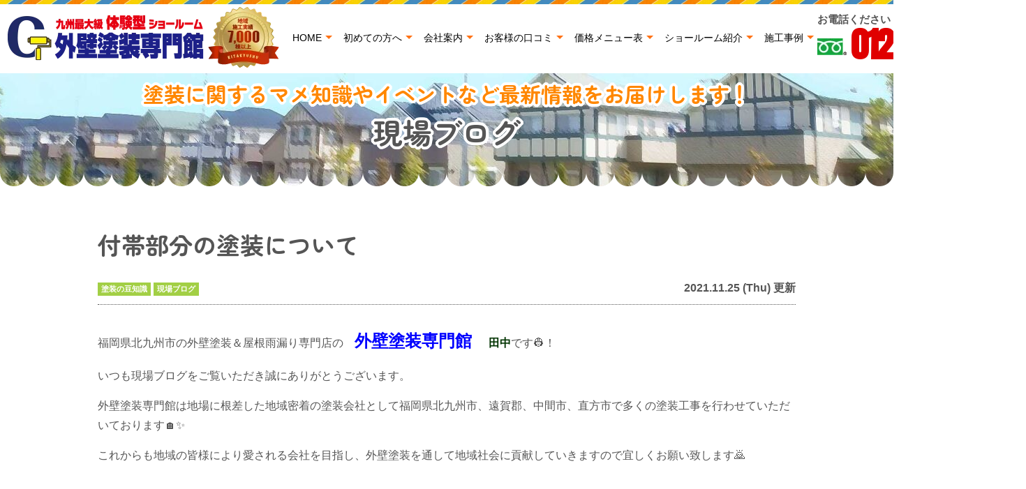

--- FILE ---
content_type: text/html; charset=UTF-8
request_url: https://gaihekitosousenmonkan.com/blog/31081/
body_size: 12496
content:
<!DOCTYPE html><html><head><meta charset="UTF-8"><meta http-equiv="X-UA-Compatible" content="IE=edge" /><meta name="viewport" content="width=device-width" /><meta name="format-detection" content="telephone=no" /><link rel="stylesheet" media="print" onload="this.onload=null;this.media='all';" id="ao_optimized_gfonts" href="https://fonts.googleapis.com/css?family=Anton&amp;display=swap"><link media="all" href="https://gaihekitosousenmonkan.com/cms/wp-content/cache/autoptimize/css/autoptimize_6a79bd546de6ef144fe954d22dc9b6c6.css" rel="stylesheet"><link media="screen" href="https://gaihekitosousenmonkan.com/cms/wp-content/cache/autoptimize/css/autoptimize_308f65931e2c7cd44936e49a3efdfebe.css" rel="stylesheet"><title>付帯部分の塗装について　　｜現場ブログ｜北九州市の外壁・屋根塗装なら外壁塗装専門館におまかせ</title><meta name="description" content="現場ブログ「付帯部分の塗装について　　」です。北九州市の外壁塗装専門館は創業25年以上で施工実績7,000件を突破。一級塗装技能士在籍の高品質塗装で口コミ・評判が高い外壁塗装・屋根塗装専門店。八幡西区近郊で中間マージンがかからない安心の地域密着完全自社施工店です。4年連続有名塗料メーカーの福岡県施工実績No.1を獲得！" /><meta name="keywords" content="現場ブログ,外壁塗装,屋根塗装,塗り替え,サイディング,屋根,防水,雨漏り,住宅塗装,外装リフォーム,リフォーム,葺き替え,北九州市,福岡県,外壁塗装専門館" /><meta name="author" content="外壁塗装専門館"><meta name="thumbnail" content="https://gaihekitosousenmonkan.com/cms/wp-content/uploads/2024/11/thum.png" /> <!--
 <PageMap> <DataObject type="thumbnail"> <Attribute name="src" value="https://gaihekitosousenmonkan.com/cms/wp-content/uploads/2024/11/thum.png"/> <Attribute name="width" value="300"/> <Attribute name="height" value="300"/> </DataObject> </PageMap> --><meta name='robots' content='max-image-preview:large' /><link rel='dns-prefetch' href='//ajax.googleapis.com' /><link rel='dns-prefetch' href='//use.fontawesome.com' /><link href='https://fonts.gstatic.com' crossorigin='anonymous' rel='preconnect' /><link rel='stylesheet' id='fontawesome-styles-css' href='https://use.fontawesome.com/releases/v5.10.2/css/all.css?ver=6.5.7' type='text/css' media='all' /> <script type="text/javascript" src="https://ajax.googleapis.com/ajax/libs/jquery/3.6.0/jquery.min.js" id="jquery-js"></script> <script type="text/javascript" id="ajax-script-js-extra">/* <![CDATA[ */
var localize = {"ajax_url":"https:\/\/gaihekitosousenmonkan.com\/cms\/wp-admin\/admin-ajax.php","action":"create_ajax_html"};
/* ]]> */</script> <script type="text/javascript" src="https://gaihekitosousenmonkan.com/cms/wp-content/plugins/pcb-client/js/select-taxonomy.js" id="ajax-script-js"></script> <script type="text/javascript" src="https://gaihekitosousenmonkan.com/cms/wp-content/plugins/responsive-lightbox/assets/prettyphoto/jquery.prettyPhoto.min.js?ver=2.4.7" id="responsive-lightbox-prettyphoto-js"></script> <script type="text/javascript" src="https://gaihekitosousenmonkan.com/cms/wp-includes/js/underscore.min.js?ver=1.13.4" id="underscore-js"></script> <script type="text/javascript" src="https://gaihekitosousenmonkan.com/cms/wp-content/plugins/responsive-lightbox/assets/infinitescroll/infinite-scroll.pkgd.min.js?ver=6.5.7" id="responsive-lightbox-infinite-scroll-js"></script> <script type="text/javascript" id="responsive-lightbox-js-before">/* <![CDATA[ */
var rlArgs = {"script":"prettyphoto","selector":"lightbox","customEvents":"","activeGalleries":true,"animationSpeed":"normal","slideshow":false,"slideshowDelay":5000,"slideshowAutoplay":false,"opacity":"0.75","showTitle":true,"allowResize":true,"allowExpand":false,"width":1080,"height":720,"separator":"\/","theme":"pp_default","horizontalPadding":20,"hideFlash":false,"wmode":"opaque","videoAutoplay":false,"modal":false,"deeplinking":false,"overlayGallery":true,"keyboardShortcuts":true,"social":false,"woocommerce_gallery":false,"ajaxurl":"https:\/\/gaihekitosousenmonkan.com\/cms\/wp-admin\/admin-ajax.php","nonce":"e42a3a1c7c","preview":false,"postId":31081,"scriptExtension":false};
/* ]]> */</script> <script type="text/javascript" src="https://gaihekitosousenmonkan.com/cms/wp-content/plugins/responsive-lightbox/js/front.js?ver=2.4.7" id="responsive-lightbox-js"></script> <script type="text/javascript" defer="defer" src="https://gaihekitosousenmonkan.com/cms/wp-content/plugins/widget-google-reviews/assets/js/public-main.js?ver=4.0" id="grw-public-main-js-js"></script> <link rel="https://api.w.org/" href="https://gaihekitosousenmonkan.com/wp-json/" /><link rel="canonical" href="https://gaihekitosousenmonkan.com/blog/31081/" /><link rel='shortlink' href='https://gaihekitosousenmonkan.com/?p=31081' /><link rel="alternate" type="application/json+oembed" href="https://gaihekitosousenmonkan.com/wp-json/oembed/1.0/embed?url=https%3A%2F%2Fgaihekitosousenmonkan.com%2Fblog%2F31081%2F" /><link rel="alternate" type="text/xml+oembed" href="https://gaihekitosousenmonkan.com/wp-json/oembed/1.0/embed?url=https%3A%2F%2Fgaihekitosousenmonkan.com%2Fblog%2F31081%2F&#038;format=xml" /><link rel="icon" href="https://gaihekitosousenmonkan.com/cms/wp-content/uploads/2021/03/cropped-logo_ico-32x32.png" sizes="32x32" /><link rel="icon" href="https://gaihekitosousenmonkan.com/cms/wp-content/uploads/2021/03/cropped-logo_ico-192x192.png" sizes="192x192" /><link rel="apple-touch-icon" href="https://gaihekitosousenmonkan.com/cms/wp-content/uploads/2021/03/cropped-logo_ico-180x180.png" /><meta name="msapplication-TileImage" content="https://gaihekitosousenmonkan.com/cms/wp-content/uploads/2021/03/cropped-logo_ico-270x270.png" /> <script type="application/ld+json">{
			"@context": "https://schema.org",
			"@type": "BlogPosting",
			"mainEntityOfPage": "https://gaihekitosousenmonkan.com/blog/31081/",
			"headline": "付帯部分の塗装について　　",
			"description": "現場ブログ「付帯部分の塗装について　　」です。北九州市の外壁塗装専門館は創業25年以上で施工実績7,000件を突破。一級塗装技能士在籍の高品質塗装で口コミ・評判が高い外壁塗装・屋根塗装専門店。八幡西区近郊で中間マージンがかからない安心の地域密着完全自社施工店です。4年連続有名塗料メーカーの福岡県施工実績No.1を獲得！",
			"image": [
				"https://gaihekitosousenmonkan.com/cms/wp-content/uploads/2021/11/32ae058841114df56c91142f12b2b582.jpg"
			],
			"datePublished": "2021-11-25T15:04:45+09:00",
			"dateModified": "2024-08-22T13:24:42+09:00",
			"author": [{
				"@type": "Organization",
				"name": "北九州市の外壁塗装＆屋根・雨漏り専門店 外壁塗装専門館",
				"url": "https://gaihekitosousenmonkan.com/"
			}]
		}</script> <script src="https://gaihekitosousenmonkan.com/cms/wp-content/themes/gaihekitosousenmonkan/js/scrolltopcontrol.js"></script> <script src="https://gaihekitosousenmonkan.com/cms/wp-content/themes/gaihekitosousenmonkan/js/jquery.autopager-1.0.0.js"></script> <!-- *** googleanalytics *** --> <!-- Google Tag Manager --> <script>(function(w,d,s,l,i){w[l]=w[l]||[];w[l].push({'gtm.start':
new Date().getTime(),event:'gtm.js'});var f=d.getElementsByTagName(s)[0],
j=d.createElement(s),dl=l!='dataLayer'?'&l='+l:'';j.async=true;j.src=
'https://www.googletagmanager.com/gtm.js?id='+i+dl;f.parentNode.insertBefore(j,f);
})(window,document,'script','dataLayer','GTM-WGBG38B');</script> <!-- End Google Tag Manager --> <!-- *** //googleanalytics *** --> <script>$(document).ready(function() {
		$("div.wp-google-review:has([data-time=1635732461])").css('display', 'none');
	});</script></head><body data-rsssl=1 id="blog"> <!-- Google Tag Manager (noscript) --> <noscript><iframe src="https://www.googletagmanager.com/ns.html?id=GTM-WGBG38B" height="0" width="0" style="display:none;visibility:hidden"></iframe></noscript> <!-- End Google Tag Manager (noscript) --> <svg display="none" version="1.1" xmlns="http://www.w3.org/2000/svg" xmlns:xlink="http://www.w3.org/1999/xlink"> <defs> <symbol id="home" viewBox="0 0 396.961 370"> <path d="M389.664,166.774l-60.063-60.063V37.325c0-12.543-10.164-22.711-22.73-22.711c-12.535,0-22.699,10.168-22.699,22.711v23.953
 l-44.723-44.723c-22.113-22.097-60.558-22.058-82.617,0.039L6.648,166.774c-8.863,8.883-8.863,23.257,0,32.125
 c8.872,8.883,23.274,8.883,32.137,0l150.168-150.18c4.895-4.867,13.516-4.867,18.383-0.015l150.191,150.194
 c4.457,4.441,10.262,6.652,16.066,6.652c5.816,0,11.633-2.211,16.074-6.652C398.535,190.031,398.535,175.657,389.664,166.774
 L389.664,166.774z M389.664,166.774"/> <rect fill="none" width="396.961" height="370"/> <path d="M206.047,91.833c-4.363-4.36-11.426-4.36-15.777,0L58.168,223.895c-2.086,2.082-3.266,4.93-3.266,7.898v96.324
 c0,22.602,18.325,40.926,40.926,40.926h65.402V267.754h73.84v101.289h65.406c22.602,0,40.926-18.324,40.926-40.926v-96.324
 c0-2.969-1.172-5.816-3.266-7.898L206.047,91.833z M206.047,91.833"/> </symbol> </defs> </svg><header id="header"><div class="spmenubtn spblock"> <a href="javascript:switchMenu();"> <span></span> <span></span> <span></span> <span>MENU</span></a></div><div class="header2"><div class="hdrLogo"> <a href="https://gaihekitosousenmonkan.com/"><noscript><img src="https://gaihekitosousenmonkan.com/cms/wp-content/uploads/2021/02/hdr_logo.png" alt="北九州市の外壁塗装＆屋根・雨漏り専門店 外壁塗装専門館" /></noscript><img class="lazyload" src='data:image/svg+xml,%3Csvg%20xmlns=%22http://www.w3.org/2000/svg%22%20viewBox=%220%200%20210%20140%22%3E%3C/svg%3E' data-src="https://gaihekitosousenmonkan.com/cms/wp-content/uploads/2021/02/hdr_logo.png" alt="北九州市の外壁塗装＆屋根・雨漏り専門店 外壁塗装専門館" /></a> <noscript><img src="https://gaihekitosousenmonkan.com/cms/wp-content/uploads/2024/12/medal.png" alt="外壁塗装専門館" class="logo02" /></noscript><img src='data:image/svg+xml,%3Csvg%20xmlns=%22http://www.w3.org/2000/svg%22%20viewBox=%220%200%20210%20140%22%3E%3C/svg%3E' data-src="https://gaihekitosousenmonkan.com/cms/wp-content/uploads/2024/12/medal.png" alt="外壁塗装専門館" class="lazyload logo02" /></div><nav><ul id="gNav" class="clearfix tk-fot-tsukuardgothic-std"><li class="gnav01"><a href="https://gaihekitosousenmonkan.com/">HOME</a></li><li class="gnav02"><a href="https://gaihekitosousenmonkan.com/first/">初めての方へ</a></li><li class="gnav03"><a href="https://gaihekitosousenmonkan.com/corporate/">会社案内</a></li><li class="gnav04"><a href="https://gaihekitosousenmonkan.com/voice/">お客様の口コミ</a></li><li class="gnav05"> <a href="https://gaihekitosousenmonkan.com/menu/">価格メニュー表</a><ul><li><a href="https://gaihekitosousenmonkan.com/menu/#packWall">外壁塗装</a></li><li><a href="https://gaihekitosousenmonkan.com/menu/#packRoof">屋根塗装</a></li><li><a href="https://gaihekitosousenmonkan.com/apaman/">大規模修繕</a></li></ul></li><li class="gnav06"><a href="https://gaihekitosousenmonkan.com/showroom/">ショールーム紹介</a></li><li class="gnav07"><a href="https://gaihekitosousenmonkan.com/works/">施工事例</a></li></ul></nav><div class="hdrContact clearfix"><div class="telBox"><p class="contactCatch tk-fot-tsukuardgothic-std">お電話ください！10:00～17:00<span>（年中無休）</span></p><p class="tel"><span class="tel-link">0120-556-463</span></p></div></div></div></header><div id="pageTitle" style="background: url(https://gaihekitosousenmonkan.com/cms/wp-content/uploads/2020/10/bg_menu.jpg)no-repeat center 105px;"> <!--
 <noscript><img src="https://gaihekitosousenmonkan.com/cms/wp-content/uploads/2020/10/bg_menu.jpg" alt="現場ブログ" /></noscript><img class="lazyload" src='data:image/svg+xml,%3Csvg%20xmlns=%22http://www.w3.org/2000/svg%22%20viewBox=%220%200%20210%20140%22%3E%3C/svg%3E' data-src="https://gaihekitosousenmonkan.com/cms/wp-content/uploads/2020/10/bg_menu.jpg" alt="現場ブログ" /> --><h1><small>塗装に関するマメ知識やイベントなど最新情報をお届けします！</small> <span>現場ブログ</span></h1></div><div id="contents" ><section id="main"> <!-- /header.php ヘッダー --> <!-- single.php シングルページテンプレート --><div class="inner blogSingle"><article><h2 class="mb0 postTitle">付帯部分の塗装について　　</h2><div class="infoBox"> <span class="cat"><a href="https://gaihekitosousenmonkan.com/blog/blog_tax/%e5%a1%97%e8%a3%85%e3%81%ae%e8%b1%86%e7%9f%a5%e8%ad%98/">塗装の豆知識</a><a href="https://gaihekitosousenmonkan.com/blog/blog_tax/sutaffuburogu/">現場ブログ</a></span> <span class="time">2021.11.25 (Thu) 更新</span></div><div class="postBox"><p>福岡県北九州市の外壁塗装＆屋根雨漏り専門店の　<span style="color: #0000ff; font-size: 18pt;"><strong>外壁塗装専門館　<span style="font-size: 12pt; color: #003300;">田中</span></strong></span>です👷！</p><div class="singleDetail"><div class="singleDetail"><p>いつも現場ブログをご覧いただき誠にありがとうございます。</p><p>外壁塗装専門館は地場に根差した地域密着の塗装会社として福岡県北九州市、遠賀郡、中間市、直方市で多くの塗装工事を行わせていただいております🏠✨</p><p>これからも地域の皆様により愛される会社を目指し、外壁塗装を通して地域社会に貢献していきますので宜しくお願い致します🙇</p></div><p>&nbsp;</p></div><p><span>付帯部とは・・・・住宅の外壁と屋根以外の部分の事を指します。</span></p><p>具体的には、<span style="color: #ff9900;">破風板・鼻隠し・軒天・雨戸・戸袋・雨樋・水切り・笠木</span>といった部分になります。</p><p>それぞれ材質が異なり塗料の目的も変わります。</p><p>&nbsp;</p><p><span><strong>　　　　　　<span style="font-size: 14pt;">付帯部塗装の雨戸・戸袋</span></strong></span></p><p><span>雨戸・戸袋はあまり目立たないので見送られる方もいらっしゃいます。</span><br /> <span>しかし金属でできていますので、劣化が進むとサビの発生、サビから穴が開いてしまうなどの症状が</span><span>出てきます。穴が開いてから取り替えるとなると余計な費用がかかってしまいますし塗装の時期をずらして</span><span>しまうと必要以上に費用がかかってしまうことも多いので同時にすませる方が多いです。</span></p><p>&nbsp;</p><p><img fetchpriority="high" decoding="async" src="https://gaihekitosousenmonkan.com/cms/wp-content/uploads/2021/11/32ae058841114df56c91142f12b2b582.jpg" alt="" width="1024" height="767" class="alignnone size-full wp-image-31006" srcset="https://gaihekitosousenmonkan.com/cms/wp-content/uploads/2021/11/32ae058841114df56c91142f12b2b582.jpg 1024w, https://gaihekitosousenmonkan.com/cms/wp-content/uploads/2021/11/32ae058841114df56c91142f12b2b582-300x225.jpg 300w, https://gaihekitosousenmonkan.com/cms/wp-content/uploads/2021/11/32ae058841114df56c91142f12b2b582-768x575.jpg 768w, https://gaihekitosousenmonkan.com/cms/wp-content/uploads/2021/11/32ae058841114df56c91142f12b2b582-720x540.jpg 720w, https://gaihekitosousenmonkan.com/cms/wp-content/uploads/2021/11/32ae058841114df56c91142f12b2b582-1000x749.jpg 1000w" sizes="(max-width: 1024px) 100vw, 1024px" /></p><p><span>美観を保つ意味もありますので外壁塗装と同時に検討されるのがオススメです。</span><br /> <span>金属部になりますので錆止め塗料など、金属部に合う塗料を使用します。</span></p><p>&nbsp;</p><p>&nbsp;</p><p><span><strong>　　　　　　　　　　　付帯部塗装の雨樋</strong></span></p><p><span>　　　　　　</span><noscript><img decoding="async" src="https://th.bing.com/th/id/R62b713f40d349d59445d64405e6f2a35?rik=6wy5t7O20PM%2bUg&amp;riu=http%3a%2f%2fshinei-tosou.co.jp%2fwp-content%2fuploads%2f2015%2f10%2fh21.jpg&amp;ehk=TXkAJhdcw%2b7gykJDPy%2flEl6HuiuGmGoFYRpsfn2Y9c4%3d&amp;risl=&amp;pid=ImgRaw" alt="ソース画像を表示" width="315" height="236" class="" /></noscript><img decoding="async" src='data:image/svg+xml,%3Csvg%20xmlns=%22http://www.w3.org/2000/svg%22%20viewBox=%220%200%20315%20236%22%3E%3C/svg%3E' data-src="https://th.bing.com/th/id/R62b713f40d349d59445d64405e6f2a35?rik=6wy5t7O20PM%2bUg&amp;riu=http%3a%2f%2fshinei-tosou.co.jp%2fwp-content%2fuploads%2f2015%2f10%2fh21.jpg&amp;ehk=TXkAJhdcw%2b7gykJDPy%2flEl6HuiuGmGoFYRpsfn2Y9c4%3d&amp;risl=&amp;pid=ImgRaw" alt="ソース画像を表示" width="315" height="236" class="lazyload " /></p><p><span>雨樋とは屋根から流れる雨水を集めて流す働きをします。</span><br /> <span>屋根の先端を取り囲むようについていますので、外からは良く見える位置にあります。</span></p><p>&nbsp;</p><p><span>雨樋は塩化ビニールを素材としていることが多いため傷が付いたり破損しない限り</span><span>劣化することはありません。そのため雨樋の付帯部塗装は美観を保つために行います。</span></p><p>&nbsp;</p><p><span>付帯部は外からも良く目に付きやすく外壁だけを塗装した場合、雨樋の汚れが</span><span>目立ってしまいます。塗装の必要がないからといって塗装をしなかったとしても仕上がりを見ると</span><span>思った以上に雨樋の汚れが目立ってしまい、後から雨樋塗装を追加したお客様が実際に</span><span>いらっしゃいます。</span></p><p>&nbsp;</p><p><span>また雨樋は家を取り囲むように付いていますので塗装をしない場合には養生を施すのですが</span><span>養生の面積が広いのと手間を考えますと塗装をしたほうが良いという場合もあります。</span></p><p>&nbsp;</p><p>ご不明な点等ございましたら、外壁塗装専門館に気軽にお問い合わせください。</p><p><span style="font-size: 18pt; color: #ff00ff;"><strong><em>弊社は、確かな診断を行わなければお客様にとってベストな工事提案が出来ない為、外壁・屋根診断にこだわっております。</em></strong></span></p><p>&nbsp;</p><div class="blog_inner"><figure class="wp-block-image size-large"><p><span>お電話のお問い合わせの際は『歳末キャンペーン』と一言頂けるとスムーズにご案内できます👍</span></p><p><span>ご来店の際も、イベントチラシをご持参ください🎵</span></p><p><span>チラシをお持ちでないお客様は『ホームページのイベントブログを見ました』とスタッフにお伝えください📞</span></p><p><span>外壁塗装・屋根雨漏り工事をお考えのお客様はこの機会が大チャンスです😋🎵</span></p><p><span>ぜひ、外壁塗装専門館へお問い合わせください✨</span></p><p><span>また、外壁塗装専門館はウイルス対策を徹底して営業しております。</span></p><p><span>☑スタッフマスク着用</span></p><p><span>☑検温の実施</span></p><p><span>☑アルコール消毒など</span></p><p><span>☑店内喚起</span></p><p><span>☑各テーブルクレベリンの設置</span></p><p><span>などなど、さまざまなウイルス対策徹底を行い、お客様に安心安全にご来場いただけるよう努めています(`･ω･´)✊</span></p><p><span>安心してご来店ください🏠🌠</span></p><p><span><strong>　　　　</strong></span></p><p><span>皆様からのお問い合わせお待ちしております😍🎶</span></p><p><span>住所：福岡県北九州市八幡西区則松4丁目20-7</span></p><p><span>TEL：093-883-8848</span></p><p><span>営業時間：10:00～17:00</span></p><p><noscript><img decoding="async" src="https://gaihekitosousenmonkan.com/cms/wp-content/uploads/2021/11/cbf87e5442847aa1c3b42933e1472845.png" alt="" width="1246" height="882" class="alignnone size-full wp-image-30451" srcset="https://gaihekitosousenmonkan.com/cms/wp-content/uploads/2021/11/cbf87e5442847aa1c3b42933e1472845.png 1246w, https://gaihekitosousenmonkan.com/cms/wp-content/uploads/2021/11/cbf87e5442847aa1c3b42933e1472845-300x212.png 300w, https://gaihekitosousenmonkan.com/cms/wp-content/uploads/2021/11/cbf87e5442847aa1c3b42933e1472845-1024x725.png 1024w, https://gaihekitosousenmonkan.com/cms/wp-content/uploads/2021/11/cbf87e5442847aa1c3b42933e1472845-768x544.png 768w, https://gaihekitosousenmonkan.com/cms/wp-content/uploads/2021/11/cbf87e5442847aa1c3b42933e1472845-1000x708.png 1000w" sizes="(max-width: 1246px) 100vw, 1246px" /></noscript><img decoding="async" src='data:image/svg+xml,%3Csvg%20xmlns=%22http://www.w3.org/2000/svg%22%20viewBox=%220%200%201246%20882%22%3E%3C/svg%3E' data-src="https://gaihekitosousenmonkan.com/cms/wp-content/uploads/2021/11/cbf87e5442847aa1c3b42933e1472845.png" alt="" width="1246" height="882" class="lazyload alignnone size-full wp-image-30451" data-srcset="https://gaihekitosousenmonkan.com/cms/wp-content/uploads/2021/11/cbf87e5442847aa1c3b42933e1472845.png 1246w, https://gaihekitosousenmonkan.com/cms/wp-content/uploads/2021/11/cbf87e5442847aa1c3b42933e1472845-300x212.png 300w, https://gaihekitosousenmonkan.com/cms/wp-content/uploads/2021/11/cbf87e5442847aa1c3b42933e1472845-1024x725.png 1024w, https://gaihekitosousenmonkan.com/cms/wp-content/uploads/2021/11/cbf87e5442847aa1c3b42933e1472845-768x544.png 768w, https://gaihekitosousenmonkan.com/cms/wp-content/uploads/2021/11/cbf87e5442847aa1c3b42933e1472845-1000x708.png 1000w" data-sizes="(max-width: 1246px) 100vw, 1246px" /> <noscript><img decoding="async" src="https://gaihekitosousenmonkan.com/cms/wp-content/uploads/2021/11/365ad04baafeb94fec64d1eb51de8526.png" alt="北九州　外壁塗装専門館" width="1246" height="882" class="alignnone size-full wp-image-30452" srcset="https://gaihekitosousenmonkan.com/cms/wp-content/uploads/2021/11/365ad04baafeb94fec64d1eb51de8526.png 1246w, https://gaihekitosousenmonkan.com/cms/wp-content/uploads/2021/11/365ad04baafeb94fec64d1eb51de8526-300x212.png 300w, https://gaihekitosousenmonkan.com/cms/wp-content/uploads/2021/11/365ad04baafeb94fec64d1eb51de8526-1024x725.png 1024w, https://gaihekitosousenmonkan.com/cms/wp-content/uploads/2021/11/365ad04baafeb94fec64d1eb51de8526-768x544.png 768w, https://gaihekitosousenmonkan.com/cms/wp-content/uploads/2021/11/365ad04baafeb94fec64d1eb51de8526-1000x708.png 1000w" sizes="(max-width: 1246px) 100vw, 1246px" /></noscript><img decoding="async" src='data:image/svg+xml,%3Csvg%20xmlns=%22http://www.w3.org/2000/svg%22%20viewBox=%220%200%201246%20882%22%3E%3C/svg%3E' data-src="https://gaihekitosousenmonkan.com/cms/wp-content/uploads/2021/11/365ad04baafeb94fec64d1eb51de8526.png" alt="北九州　外壁塗装専門館" width="1246" height="882" class="lazyload alignnone size-full wp-image-30452" data-srcset="https://gaihekitosousenmonkan.com/cms/wp-content/uploads/2021/11/365ad04baafeb94fec64d1eb51de8526.png 1246w, https://gaihekitosousenmonkan.com/cms/wp-content/uploads/2021/11/365ad04baafeb94fec64d1eb51de8526-300x212.png 300w, https://gaihekitosousenmonkan.com/cms/wp-content/uploads/2021/11/365ad04baafeb94fec64d1eb51de8526-1024x725.png 1024w, https://gaihekitosousenmonkan.com/cms/wp-content/uploads/2021/11/365ad04baafeb94fec64d1eb51de8526-768x544.png 768w, https://gaihekitosousenmonkan.com/cms/wp-content/uploads/2021/11/365ad04baafeb94fec64d1eb51de8526-1000x708.png 1000w" data-sizes="(max-width: 1246px) 100vw, 1246px" /></p><p><iframe width="600" height="450" style="border: 0;" src="https://www.google.com/maps/embed?pb=!1m18!1m12!1m3!1d3313.217731350437!2d130.71783571535337!3d33.85827918065918!2m3!1f0!2f0!3f0!3m2!1i1024!2i768!4f13.1!3m3!1m2!1s0x3543cea9595867b9%3A0x31698f5a190230c5!2z44CSODA3LTA4MzEg56aP5bKh55yM5YyX5Lmd5bee5biC5YWr5bmh6KW_5Yy65YmH5p2-77yU5LiB55uu77yS77yQ4oiS77yX!5e0!3m2!1sja!2sjp!4v1629722342031!5m2!1sja!2sjp" allowfullscreen="allowfullscreen" loading="lazy" data-mce-fragment="1"></iframe></p><article class="singleBlog"><div class="singleDetail"><p><span><noscript><img decoding="async" src="https://gaihekitosousenmonkan.com/cms/wp-content/uploads/2022/04/linehasami.png" alt="北九州市　外壁塗装" /></noscript><img class="lazyload" decoding="async" src='data:image/svg+xml,%3Csvg%20xmlns=%22http://www.w3.org/2000/svg%22%20viewBox=%220%200%20210%20140%22%3E%3C/svg%3E' data-src="https://gaihekitosousenmonkan.com/cms/wp-content/uploads/2022/04/linehasami.png" alt="北九州市　外壁塗装" /><br /> 外壁塗装・屋根塗装の事なら外壁塗装専門館へなんでもご相談ください🌠</span></p><p><span>お客様満足度96.8%・施工実績5,000棟以上🏠</span></p><p><span> 福岡県北九州市、遠賀郡、中間市、直方市地域密着</span></p><p><span>外壁塗装・屋根塗装専門店ショールームopen</span></p><p><span><a href="https://gaihekitosousenmonkan.com/works/"><strong>外壁塗装専門館自慢の《施工事例》を是非ご覧ください！</strong></a></span></p><p><noscript><img decoding="async" src="https://gaihekitosousenmonkan.com/cms/wp-content/uploads/2021/08/21e71385c011d649482d0b3cd05442b1.png" alt="" width="505" height="252" class="alignnone  wp-image-28506" srcset="https://gaihekitosousenmonkan.com/cms/wp-content/uploads/2021/08/21e71385c011d649482d0b3cd05442b1.png 1000w, https://gaihekitosousenmonkan.com/cms/wp-content/uploads/2021/08/21e71385c011d649482d0b3cd05442b1-300x150.png 300w, https://gaihekitosousenmonkan.com/cms/wp-content/uploads/2021/08/21e71385c011d649482d0b3cd05442b1-768x384.png 768w" sizes="(max-width: 505px) 100vw, 505px" /></noscript><img decoding="async" src='data:image/svg+xml,%3Csvg%20xmlns=%22http://www.w3.org/2000/svg%22%20viewBox=%220%200%20505%20252%22%3E%3C/svg%3E' data-src="https://gaihekitosousenmonkan.com/cms/wp-content/uploads/2021/08/21e71385c011d649482d0b3cd05442b1.png" alt="" width="505" height="252" class="lazyload alignnone  wp-image-28506" data-srcset="https://gaihekitosousenmonkan.com/cms/wp-content/uploads/2021/08/21e71385c011d649482d0b3cd05442b1.png 1000w, https://gaihekitosousenmonkan.com/cms/wp-content/uploads/2021/08/21e71385c011d649482d0b3cd05442b1-300x150.png 300w, https://gaihekitosousenmonkan.com/cms/wp-content/uploads/2021/08/21e71385c011d649482d0b3cd05442b1-768x384.png 768w" data-sizes="(max-width: 505px) 100vw, 505px" /></p><p><span><strong><a href="https://gaihekitosousenmonkan.com/contact/">外壁・屋根塗装の塗装のお問い合わせはこちら</a></strong></span></p><p><noscript><img decoding="async" src="https://gaihekitosousenmonkan.com/cms/wp-content/uploads/2021/08/7c13dcd4e523895ffeafa34e5aaa49c0.png" alt="" width="506" height="253" class="alignnone  wp-image-28508" srcset="https://gaihekitosousenmonkan.com/cms/wp-content/uploads/2021/08/7c13dcd4e523895ffeafa34e5aaa49c0.png 1000w, https://gaihekitosousenmonkan.com/cms/wp-content/uploads/2021/08/7c13dcd4e523895ffeafa34e5aaa49c0-300x150.png 300w, https://gaihekitosousenmonkan.com/cms/wp-content/uploads/2021/08/7c13dcd4e523895ffeafa34e5aaa49c0-768x384.png 768w" sizes="(max-width: 506px) 100vw, 506px" /></noscript><img decoding="async" src='data:image/svg+xml,%3Csvg%20xmlns=%22http://www.w3.org/2000/svg%22%20viewBox=%220%200%20506%20253%22%3E%3C/svg%3E' data-src="https://gaihekitosousenmonkan.com/cms/wp-content/uploads/2021/08/7c13dcd4e523895ffeafa34e5aaa49c0.png" alt="" width="506" height="253" class="lazyload alignnone  wp-image-28508" data-srcset="https://gaihekitosousenmonkan.com/cms/wp-content/uploads/2021/08/7c13dcd4e523895ffeafa34e5aaa49c0.png 1000w, https://gaihekitosousenmonkan.com/cms/wp-content/uploads/2021/08/7c13dcd4e523895ffeafa34e5aaa49c0-300x150.png 300w, https://gaihekitosousenmonkan.com/cms/wp-content/uploads/2021/08/7c13dcd4e523895ffeafa34e5aaa49c0-768x384.png 768w" data-sizes="(max-width: 506px) 100vw, 506px" /></p><p><span><a href="https://gaihekitosousenmonkan.com/showroom/"><strong>地域施工実績圧倒的No.1のショールームへの《来店予約》はコチラから！</strong></a></span></p><p><span><a href="https://gaihekitosousenmonkan.com/showroom/"><noscript><img decoding="async" src="https://gaihekitosousenmonkan.com/cms/wp-content/uploads/2021/08/b893c3e12e9c6814aed579927cdf3bad.png" alt="" width="506" height="253" class="alignnone  wp-image-28507" srcset="https://gaihekitosousenmonkan.com/cms/wp-content/uploads/2021/08/b893c3e12e9c6814aed579927cdf3bad.png 1000w, https://gaihekitosousenmonkan.com/cms/wp-content/uploads/2021/08/b893c3e12e9c6814aed579927cdf3bad-300x150.png 300w, https://gaihekitosousenmonkan.com/cms/wp-content/uploads/2021/08/b893c3e12e9c6814aed579927cdf3bad-768x384.png 768w" sizes="(max-width: 506px) 100vw, 506px" /></noscript><img decoding="async" src='data:image/svg+xml,%3Csvg%20xmlns=%22http://www.w3.org/2000/svg%22%20viewBox=%220%200%20506%20253%22%3E%3C/svg%3E' data-src="https://gaihekitosousenmonkan.com/cms/wp-content/uploads/2021/08/b893c3e12e9c6814aed579927cdf3bad.png" alt="" width="506" height="253" class="lazyload alignnone  wp-image-28507" data-srcset="https://gaihekitosousenmonkan.com/cms/wp-content/uploads/2021/08/b893c3e12e9c6814aed579927cdf3bad.png 1000w, https://gaihekitosousenmonkan.com/cms/wp-content/uploads/2021/08/b893c3e12e9c6814aed579927cdf3bad-300x150.png 300w, https://gaihekitosousenmonkan.com/cms/wp-content/uploads/2021/08/b893c3e12e9c6814aed579927cdf3bad-768x384.png 768w" data-sizes="(max-width: 506px) 100vw, 506px" /></a></span></p></div><div class="singleDetail"><p><span>☑ 話しを聞く</span></p><p><span>だけでもOK👌</span></p><p><span>☑ お見積もりだけでもOK👌</span></p></div></article><p><noscript><img decoding="async" src="https://gaihekitosousenmonkan.com/cms/wp-content/uploads/2022/04/telline.png" alt="北九州　外壁塗装" width="721" height="77" /></noscript><img class="lazyload" decoding="async" src='data:image/svg+xml,%3Csvg%20xmlns=%22http://www.w3.org/2000/svg%22%20viewBox=%220%200%20721%2077%22%3E%3C/svg%3E' data-src="https://gaihekitosousenmonkan.com/cms/wp-content/uploads/2022/04/telline.png" alt="北九州　外壁塗装" width="721" height="77" /></p><article class="singleBlog"><div class="singleDetail"><p><span>お問い合わせはこちら ✎</span></p><ul><li><span><a href="https://gaihekitosousenmonkan.com/contact/">無料お見積依頼・お問い合わせ</a></span></li><li><span><a href="https://gaihekitosousenmonkan.com/diagnosis/">無料屋根外壁診断</a></span></li><li><span><a href="https://gaihekitosousenmonkan.com/rainleaking/">無料雨漏診断</a></span></li></ul><p><span><noscript><img decoding="async" src="https://gaihekitosousenmonkan.com/cms/wp-content/uploads/2022/04/linehasami.png" alt="北九州市　外壁塗装" /></noscript><img class="lazyload" decoding="async" src='data:image/svg+xml,%3Csvg%20xmlns=%22http://www.w3.org/2000/svg%22%20viewBox=%220%200%20210%20140%22%3E%3C/svg%3E' data-src="https://gaihekitosousenmonkan.com/cms/wp-content/uploads/2022/04/linehasami.png" alt="北九州市　外壁塗装" /><br /> 施工事例 ☞ <a href="https://gaihekitosousenmonkan.com/works/">https://gaihekitosousenmonkan.com/works/</a></span></p><p><span>お客様の声 ☞ <a href="https://gaihekitosousenmonkan.com/voice/">https://gaihekitosousenmonkan.com/voice/</a></span></p></div></article><p><img decoding="async" width="750" height="612" src="https://yoneya-reform.com/wp/wp-content/uploads/group_family_asia-61-750x612.png" data-src="https://yoneya-reform.com/wp/wp-content/uploads/group_family_asia-61-750x612.png" alt="奈良の香芝市の株式会社ヨネヤの外壁塗装と屋根塗装の家族" class="wp-image-89106 lazyloaded" data-srcset="https://yoneya-reform.com/wp/wp-content/uploads/group_family_asia-61-750x612.png 750w, https://yoneya-reform.com/wp/wp-content/uploads/group_family_asia-61-390x318.png 390w, https://yoneya-reform.com/wp/wp-content/uploads/group_family_asia-61-768x627.png 768w, https://yoneya-reform.com/wp/wp-content/uploads/group_family_asia-61.png 1200w" data-sizes="(max-width: 750px) 100vw, 750px" sizes="(max-width: 750px) 100vw, 750px" srcset="https://yoneya-reform.com/wp/wp-content/uploads/group_family_asia-61-750x612.png 750w, https://yoneya-reform.com/wp/wp-content/uploads/group_family_asia-61-390x318.png 390w, https://yoneya-reform.com/wp/wp-content/uploads/group_family_asia-61-768x627.png 768w, https://yoneya-reform.com/wp/wp-content/uploads/group_family_asia-61.png 1200w" /></figure></div></div></article><div class="pagenavi"><ul class="naviUl clearfix"><li class="next"><a href="https://gaihekitosousenmonkan.com/blog/31083/" rel="next">次の記事</a></li><li class="list"><a href="https://gaihekitosousenmonkan.com/blog/">一覧</a></li><li class="prev"><a href="https://gaihekitosousenmonkan.com/blog/31067/" rel="prev">前の記事</a></li></ul></div></div><section class="bg01"> <!-- comBnrL.php --><div class="inner bnrArea"> <!-- comContactS.php --><div class="estimatesBox"> <a href="https://gaihekitosousenmonkan.com/contact/"><h3><span>お電話の方<br>はこちら</span>まずはお気軽に<br>電話でご相談下さい!!</h3><div class="inBox"> <noscript><img src="https://gaihekitosousenmonkan.com/cms/wp-content/themes/gaihekitosousenmonkan/img/common/img_contact_w.png" alt="オペレーター" class="imgLayer"></noscript><img src='data:image/svg+xml,%3Csvg%20xmlns=%22http://www.w3.org/2000/svg%22%20viewBox=%220%200%20210%20140%22%3E%3C/svg%3E' data-src="https://gaihekitosousenmonkan.com/cms/wp-content/themes/gaihekitosousenmonkan/img/common/img_contact_w.png" alt="オペレーター" class="lazyload imgLayer"><p class="spLady"><span>相談</span><span>見積り</span><span>診断</span>は<strong>無料</strong>!</p><div class="telBox"><h5>塗装に関するご相談はお気軽にご来店・お電話・メール下さい</h5><div class="number"><p class="tel"><span class="tel-link">0120-556-463</span>受付時間 10:00～17:00（年中無休）</p></div></div></div> </a></div> <!-- /comContactS.php --> <!-- comConsultS.php --><div class="consultationBox"><h3><span>WEBの方<br>はこちら</span>外壁・屋根塗装の<br>プロに相談しよう!!</h3><div class="inBox heightLine-group02"> <a href="https://gaihekitosousenmonkan.com/showroom/#form"> <noscript><img src="https://gaihekitosousenmonkan.com/cms/wp-content/themes/gaihekitosousenmonkan/img/common/ico_quo.png" alt="QUOカード" class="imgLayer"></noscript><img src='data:image/svg+xml,%3Csvg%20xmlns=%22http://www.w3.org/2000/svg%22%20viewBox=%220%200%20210%20140%22%3E%3C/svg%3E' data-src="https://gaihekitosousenmonkan.com/cms/wp-content/themes/gaihekitosousenmonkan/img/common/ico_quo.png" alt="QUOカード" class="lazyload imgLayer"><p class="consultationImg"> <noscript><img src="https://gaihekitosousenmonkan.com/cms/wp-content/themes/gaihekitosousenmonkan/img/common/quo500.png" alt="今なら！QUOカード500円進呈" class="consulImg"></noscript><img src='data:image/svg+xml,%3Csvg%20xmlns=%22http://www.w3.org/2000/svg%22%20viewBox=%220%200%20210%20140%22%3E%3C/svg%3E' data-src="https://gaihekitosousenmonkan.com/cms/wp-content/themes/gaihekitosousenmonkan/img/common/quo500.png" alt="今なら！QUOカード500円進呈" class="lazyload consulImg"> <noscript><img src="https://gaihekitosousenmonkan.com/cms/wp-content/themes/gaihekitosousenmonkan/img/common/consultationbox.png" alt="WEB来店予約+ご来店でQUOカード500円分プレゼント！"></noscript><img class="lazyload" src='data:image/svg+xml,%3Csvg%20xmlns=%22http://www.w3.org/2000/svg%22%20viewBox=%220%200%20210%20140%22%3E%3C/svg%3E' data-src="https://gaihekitosousenmonkan.com/cms/wp-content/themes/gaihekitosousenmonkan/img/common/consultationbox.png" alt="WEB来店予約+ご来店でQUOカード500円分プレゼント！"></p> </a></div></div> <!-- /comConsultS.php --></div> <!-- /comBnrL.php --></section> <!-- /archive.php アーカイブページテンプレート --> <!-- footer.php フッター --></section> <!--/#main--></div> <!--/#contents--><footer><div class="inner footerCom"><div class="floatL"> <a href="https://gaihekitosousenmonkan.com/" class="ftrLogo"><noscript><img src="https://gaihekitosousenmonkan.com/cms/wp-content/uploads/2021/02/hdr_logo.png" alt="北九州市の外壁塗装＆屋根・雨漏り専門店 外壁塗装専門館" /></noscript><img class="lazyload" src='data:image/svg+xml,%3Csvg%20xmlns=%22http://www.w3.org/2000/svg%22%20viewBox=%220%200%20210%20140%22%3E%3C/svg%3E' data-src="https://gaihekitosousenmonkan.com/cms/wp-content/uploads/2021/02/hdr_logo.png" alt="北九州市の外壁塗装＆屋根・雨漏り専門店 外壁塗装専門館" /></a><h5> 福岡県北九州市、遠賀郡の<br>外壁塗装＆屋根・雨漏り専門店外壁塗装専門館<br>運営：株式会社心喜塗装</h5><p><strong>外壁塗装専門館 ショールーム</strong><br> 〒807-0831 福岡県北九州市八幡西区則松4丁目20-7<br> フリーダイヤル：<span class="tel-link">0120-556-463</span><br> TEL：<span class="tel-link">093-883-8848</span>　FAX：093-883-8849</p></div><nav><ul class="ftrNav"><li><ul><li><a href="https://gaihekitosousenmonkan.com/">トップページ</a></li><li><a href="https://gaihekitosousenmonkan.com/first/">初めての方へ</a></li><li><a href="https://gaihekitosousenmonkan.com/reason/">選ばれる理由</a></li><li><a href="https://gaihekitosousenmonkan.com/showroom/">塗装ショールーム</a></li><li><a href="https://gaihekitosousenmonkan.com/corporate/">会社概要</a></li><li><a href="https://gaihekitosousenmonkan.com/staff/">スタッフ紹介</a></li></ul></li><li><ul><li><a href="https://gaihekitosousenmonkan.com/works/">施工事例</a></li><li><a href="https://gaihekitosousenmonkan.com/voice/">お客様の声</a></li><li><a href="https://gaihekitosousenmonkan.com/blog/">現場ブログ</a></li><li><a href="https://gaihekitosousenmonkan.com/faq/">よくあるご質問</a></li><li><a href="https://gaihekitosousenmonkan.com/contact/">お問い合わせ</a></li></ul></li><li><ul><li><a href="https://gaihekitosousenmonkan.com/menu/">塗装メニュー・価格</a></li><li><a href="https://gaihekitosousenmonkan.com/apaman/">大規模修繕メニュー</a></li><li><a href="https://gaihekitosousenmonkan.com/rainleaking/">雨漏り診断</a></li><li><a href="https://gaihekitosousenmonkan.com/diagnosis/">屋根・外壁診断</a></li><li><a href="https://gaihekitosousenmonkan.com/drone/">ドローン診断</a></li><li><a href="https://gaihekitosousenmonkan.com/colorsimulation/">カラーシミュレーション</a></li><li><a href="https://gaihekitosousenmonkan.com/linecontact/">LINE無料相談</a></li></ul></li></ul></nav><div class="ftrBnr2"> <a href="https://gaihekitosousenmonkan.com/apaman/"><noscript><img src="https://gaihekitosousenmonkan.com/cms/wp-content/themes/gaihekitosousenmonkan/img/common/ftr_bnr_apart.png" alt="アパ＾ト・マンション大規模修繕"></noscript><img class="lazyload" src='data:image/svg+xml,%3Csvg%20xmlns=%22http://www.w3.org/2000/svg%22%20viewBox=%220%200%20210%20140%22%3E%3C/svg%3E' data-src="https://gaihekitosousenmonkan.com/cms/wp-content/themes/gaihekitosousenmonkan/img/common/ftr_bnr_apart.png" alt="アパ＾ト・マンション大規模修繕"></a> <a href="https://shinkitosou-factory.com/" target="_blank"><noscript><img src="https://gaihekitosousenmonkan.com/cms/wp-content/themes/gaihekitosousenmonkan/img/common/ftr_bnr_factory00.png" alt="北九州市の倉庫・工場の屋根塗装、雨漏り専門店 心喜塗装"></noscript><img class="lazyload" src='data:image/svg+xml,%3Csvg%20xmlns=%22http://www.w3.org/2000/svg%22%20viewBox=%220%200%20210%20140%22%3E%3C/svg%3E' data-src="https://gaihekitosousenmonkan.com/cms/wp-content/themes/gaihekitosousenmonkan/img/common/ftr_bnr_factory00.png" alt="北九州市の倉庫・工場の屋根塗装、雨漏り専門店 心喜塗装"></a></div><div class="ftrBnr"><ul><li><a href="https://premastyle.jp/" target="_blank"><noscript><img src="https://gaihekitosousenmonkan.com/cms/wp-content/themes/gaihekitosousenmonkan/img/common/bnr_premastyle.jpg" alt="プレマスタイル  |  外壁・屋根塗装に役立つ情報をお届け！" /></noscript><img class="lazyload" src='data:image/svg+xml,%3Csvg%20xmlns=%22http://www.w3.org/2000/svg%22%20viewBox=%220%200%20210%20140%22%3E%3C/svg%3E' data-src="https://gaihekitosousenmonkan.com/cms/wp-content/themes/gaihekitosousenmonkan/img/common/bnr_premastyle.jpg" alt="プレマスタイル  |  外壁・屋根塗装に役立つ情報をお届け！" /></a></li><li> <a href="https://www.nuri-kae.jp/" target="_blank"><noscript><img src="https://www.nuri-kae.jp/column/part/wp-content/uploads/2021/05/nurikae_outer-wall_234x60_2x.png" width="234" height="60" alt="外壁塗装の優良会社紹介ヌリカエ" /></noscript><img class="lazyload" src='data:image/svg+xml,%3Csvg%20xmlns=%22http://www.w3.org/2000/svg%22%20viewBox=%220%200%20234%2060%22%3E%3C/svg%3E' data-src="https://www.nuri-kae.jp/column/part/wp-content/uploads/2021/05/nurikae_outer-wall_234x60_2x.png" width="234" height="60" alt="外壁塗装の優良会社紹介ヌリカエ" /></a></li><li> <a href="http://shinkitosou.net/" target="_blank"><noscript><img src="https://gaihekitosousenmonkan.com/cms/wp-content/themes/gaihekitosousenmonkan/img/common/bnr_ftr_shinki.png" alt="心喜塗装"></noscript><img class="lazyload" src='data:image/svg+xml,%3Csvg%20xmlns=%22http://www.w3.org/2000/svg%22%20viewBox=%220%200%20210%20140%22%3E%3C/svg%3E' data-src="https://gaihekitosousenmonkan.com/cms/wp-content/themes/gaihekitosousenmonkan/img/common/bnr_ftr_shinki.png" alt="心喜塗装"></a></li><li> <a href="https://fhrc.funaisoken.co.jp/tosou/" target="_blank"><noscript><img src="https://gaihekitosousenmonkan.com/cms/wp-content/themes/gaihekitosousenmonkan/img/common/bnr_funai.png" alt="塗装・塗り替えビジネス 船井総研"></noscript><img class="lazyload" src='data:image/svg+xml,%3Csvg%20xmlns=%22http://www.w3.org/2000/svg%22%20viewBox=%220%200%20210%20140%22%3E%3C/svg%3E' data-src="https://gaihekitosousenmonkan.com/cms/wp-content/themes/gaihekitosousenmonkan/img/common/bnr_funai.png" alt="塗装・塗り替えビジネス 船井総研"></a></li></ul><ul><li> <a href="https://sotokabe.net/" target="_blank"><noscript><img src="https://gaihekitosousenmonkan.com/cms/wp-content/themes/gaihekitosousenmonkan/img/common/ftr_bnr_sotokabe.png" alt="初めて塗装する方必見!!外壁塗装の優良業者の選び方"></noscript><img class="lazyload" src='data:image/svg+xml,%3Csvg%20xmlns=%22http://www.w3.org/2000/svg%22%20viewBox=%220%200%20210%20140%22%3E%3C/svg%3E' data-src="https://gaihekitosousenmonkan.com/cms/wp-content/themes/gaihekitosousenmonkan/img/common/ftr_bnr_sotokabe.png" alt="初めて塗装する方必見!!外壁塗装の優良業者の選び方"></a></li><li> <a href="https://www.rhythmpaint.jp/" target="_blank"><noscript><img src="https://gaihekitosousenmonkan.com/cms/wp-content/themes/gaihekitosousenmonkan/img/common/bnr_rhythmpaint.png" alt="鎌倉市・逗子市・藤沢市の外壁塗装・屋根・雨漏りはリズムペイントにお任せ" /></noscript><img class="lazyload" src='data:image/svg+xml,%3Csvg%20xmlns=%22http://www.w3.org/2000/svg%22%20viewBox=%220%200%20210%20140%22%3E%3C/svg%3E' data-src="https://gaihekitosousenmonkan.com/cms/wp-content/themes/gaihekitosousenmonkan/img/common/bnr_rhythmpaint.png" alt="鎌倉市・逗子市・藤沢市の外壁塗装・屋根・雨漏りはリズムペイントにお任せ" /></a></li></ul></div><p class="copyRight">Copyright &copy; 2026 外壁塗装専門館. All Rights Reserved.</p></div></footer> <!-- zohoChatBot --> <script type="text/javascript" id="zsiqchat">var $zoho = $zoho || {};
        $zoho.salesiq = $zoho.salesiq || {
            widgetcode: "0cf8769d0928cbd750b3ec7281aed27e46cc574905e1de4b1a55adc702c999f8",
            values: {},
            ready: function() {}
        };
        var d = document;
        s = d.createElement("script");
        s.type = "text/javascript";
        s.id = "zsiqscript";
        s.defer = true;
        s.src = "https://salesiq.zohopublic.jp/widget";
        t = d.getElementsByTagName("script")[0];
        t.parentNode.insertBefore(s, t);</script> <!-- wp_footer() --> <!-- Instagram Feed JS --> <script type="text/javascript">var sbiajaxurl = "https://gaihekitosousenmonkan.com/cms/wp-admin/admin-ajax.php";</script> <noscript><style>.lazyload{display:none;}</style></noscript><script data-noptimize="1">window.lazySizesConfig=window.lazySizesConfig||{};window.lazySizesConfig.loadMode=1;</script><script async data-noptimize="1" src='https://gaihekitosousenmonkan.com/cms/wp-content/plugins/autoptimize/classes/external/js/lazysizes.min.js?ao_version=3.1.13'></script><script type="text/javascript" src="https://gaihekitosousenmonkan.com/cms/wp-content/plugins/contact-form-7/includes/swv/js/index.js?ver=5.9.6" id="swv-js"></script> <script type="text/javascript" id="contact-form-7-js-extra">/* <![CDATA[ */
var wpcf7 = {"api":{"root":"https:\/\/gaihekitosousenmonkan.com\/wp-json\/","namespace":"contact-form-7\/v1"}};
/* ]]> */</script> <script type="text/javascript" src="https://gaihekitosousenmonkan.com/cms/wp-content/plugins/contact-form-7/includes/js/index.js?ver=5.9.6" id="contact-form-7-js"></script> <script type="text/javascript" id="toc-front-js-extra">/* <![CDATA[ */
var tocplus = {"visibility_show":"\u8868\u793a","visibility_hide":"\u975e\u8868\u793a","width":"Auto"};
/* ]]> */</script> <script type="text/javascript" src="https://gaihekitosousenmonkan.com/cms/wp-content/plugins/table-of-contents-plus/front.min.js?ver=2406" id="toc-front-js"></script> <script type="text/javascript" src="https://gaihekitosousenmonkan.com/cms/wp-content/themes/gaihekitosousenmonkan/js/jquery.dotdotdot.min.js" id="dotdotdot-scripts-js"></script> <script type="text/javascript" src="https://gaihekitosousenmonkan.com/cms/wp-content/themes/gaihekitosousenmonkan/js/jquery.heightLine.js" id="heightLine-scripts-js"></script> <script type="text/javascript" src="https://gaihekitosousenmonkan.com/cms/wp-content/themes/gaihekitosousenmonkan/js/conf.js" id="main-scripts-js"></script> <script type="text/javascript" src="https://gaihekitosousenmonkan.com/cms/wp-includes/js/jquery/ui/core.min.js?ver=1.13.2" id="jquery-ui-core-js"></script> <script type="text/javascript" src="https://gaihekitosousenmonkan.com/cms/wp-includes/js/jquery/ui/datepicker.min.js?ver=1.13.2" id="jquery-ui-datepicker-js"></script> <script type="text/javascript" id="jquery-ui-datepicker-js-after">/* <![CDATA[ */
jQuery(function(jQuery){jQuery.datepicker.setDefaults({"closeText":"\u9589\u3058\u308b","currentText":"\u4eca\u65e5","monthNames":["1\u6708","2\u6708","3\u6708","4\u6708","5\u6708","6\u6708","7\u6708","8\u6708","9\u6708","10\u6708","11\u6708","12\u6708"],"monthNamesShort":["1\u6708","2\u6708","3\u6708","4\u6708","5\u6708","6\u6708","7\u6708","8\u6708","9\u6708","10\u6708","11\u6708","12\u6708"],"nextText":"\u6b21","prevText":"\u524d","dayNames":["\u65e5\u66dc\u65e5","\u6708\u66dc\u65e5","\u706b\u66dc\u65e5","\u6c34\u66dc\u65e5","\u6728\u66dc\u65e5","\u91d1\u66dc\u65e5","\u571f\u66dc\u65e5"],"dayNamesShort":["\u65e5","\u6708","\u706b","\u6c34","\u6728","\u91d1","\u571f"],"dayNamesMin":["\u65e5","\u6708","\u706b","\u6c34","\u6728","\u91d1","\u571f"],"dateFormat":"yy\u5e74mm\u6708d\u65e5","firstDay":1,"isRTL":false});});
/* ]]> */</script> <script type="text/javascript" src="https://gaihekitosousenmonkan.com/cms/wp-content/plugins/contact-form-7/includes/js/html5-fallback.js?ver=5.9.6" id="contact-form-7-html5-fallback-js"></script> <!-- /wp_footer() --> <script>$(function() {
            var nav = $('header');
            //表示位置
            var navTop = nav.offset().top + 208;
            //ナビゲーションの高さ
            var navHeight = nav.height();
            var showFlag = false;
            //ナビゲーションの位置まできたら表示
            $(window).scroll(function() {
                var winTop = $(this).scrollTop();
                if (winTop >= navTop) {
                    if (showFlag == false) {
                        showFlag = true;
                        nav
                            .addClass('fixed')
                            .stop().animate(200);
                    }
                } else if (winTop <= navTop) {
                    if (showFlag) {
                        showFlag = false;
                        nav.stop().animate(200, function() {
                            nav.removeClass('fixed');
                        });
                    }
                }
            });
        });

        $(function() {
            var headerH = 208; //ヘッダーの高さ
            $(window).on("load", function() {
                if (location.hash !== "") {
                    var targetOffset = $(location.hash).offset().top;
                    $(window).scrollTop(targetOffset - headerH);
                }
            });
        });</script> </body></html>